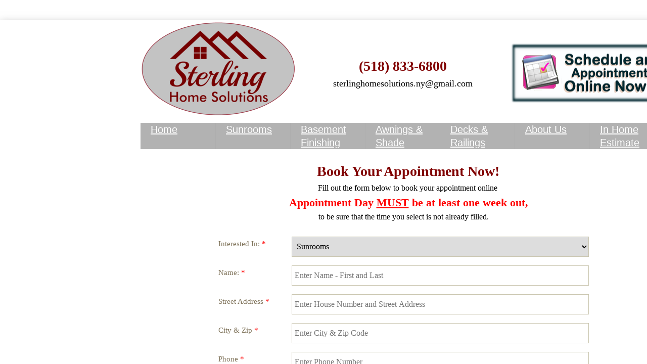

--- FILE ---
content_type: text/html; charset=utf-8
request_url: https://www.sterlinghomesolutions.us/book-an-appointment.html
body_size: 8745
content:
 <!DOCTYPE html><html lang="en" dir="ltr" data-tcc-ignore=""><head><title>Sterling Home Solutions - Book An Appointment</title><meta http-equiv="content-type" content="text/html; charset=UTF-8"><meta http-equiv="X-UA-Compatible" content="IE=edge,chrome=1"><link rel="stylesheet" type="text/css" href="site.css?v="><script> if (typeof ($sf) === "undefined") { $sf = { baseUrl: "https://p3pprd001.cloudstorage.secureserver.net/wsbv7-assets/WSB7_J_20240618_1102_WSB-20208_4886/v2", skin: "app", preload: 0, require: { jquery: "https://p3pprd001.cloudstorage.secureserver.net/wsbv7-assets/WSB7_J_20240618_1102_WSB-20208_4886/v2/libs/jquery/jq.js", paths: { "wsbcore": "common/wsb/core", "knockout": "libs/knockout/knockout" } } }; } </script><script id="duel" src="//img1.wsimg.com/starfield/duel/v2.5.8/duel.js?appid=O3BkA5J1#TzNCa0E1SjF2Mi41Ljdwcm9k"></script><script> define('jquery', ['jq!starfield/jquery.mod'], function(m) { return m; }); define('appconfig', [], { documentDownloadBaseUrl: 'http://nebula.wsimg.com' }); </script><link rel="shortcut icon" href="//nebula.phx3.secureserver.net/b712d23e3f45053b645596c854c14f49?AccessKeyId=969D03DD1A6E21B3D77A&disposition=0&alloworigin=1"><meta http-equiv="Content-Location" content="book-an-appointment.html"><meta name="generator" content="Starfield Technologies; Go Daddy Website Builder 7.0.5350"><meta name="description" content="The Betterliving Sunrooms and Awnings dealer for the Capital Region."><meta property="og:type" content="website"><meta property="og:title" content="Sterling Home Solutions - Book An Appointment"><meta property="og:site_name" content="Sterling Home Solutions"><meta property="og:url" content="http://www.sterlinghomesolutions.us/book-an-appointment.html"><meta property="og:description" content="The Betterliving Sunrooms and Awnings dealer for the Capital Region."><meta property="og:image" content="//nebula.wsimg.com/1c5f27515de7ebf449bff59d333fdc95?AccessKeyId=969D03DD1A6E21B3D77A&disposition=0&alloworigin=1"></head><body><style data-inline-fonts>/* vietnamese */
@font-face {
  font-family: 'Allura';
  font-style: normal;
  font-weight: 400;
  src: url(https://img1.wsimg.com/gfonts/s/allura/v23/9oRPNYsQpS4zjuA_hAgWDto.woff2) format('woff2');
  unicode-range: U+0102-0103, U+0110-0111, U+0128-0129, U+0168-0169, U+01A0-01A1, U+01AF-01B0, U+0300-0301, U+0303-0304, U+0308-0309, U+0323, U+0329, U+1EA0-1EF9, U+20AB;
}
/* latin-ext */
@font-face {
  font-family: 'Allura';
  font-style: normal;
  font-weight: 400;
  src: url(https://img1.wsimg.com/gfonts/s/allura/v23/9oRPNYsQpS4zjuA_hQgWDto.woff2) format('woff2');
  unicode-range: U+0100-02BA, U+02BD-02C5, U+02C7-02CC, U+02CE-02D7, U+02DD-02FF, U+0304, U+0308, U+0329, U+1D00-1DBF, U+1E00-1E9F, U+1EF2-1EFF, U+2020, U+20A0-20AB, U+20AD-20C0, U+2113, U+2C60-2C7F, U+A720-A7FF;
}
/* latin */
@font-face {
  font-family: 'Allura';
  font-style: normal;
  font-weight: 400;
  src: url(https://img1.wsimg.com/gfonts/s/allura/v23/9oRPNYsQpS4zjuA_iwgW.woff2) format('woff2');
  unicode-range: U+0000-00FF, U+0131, U+0152-0153, U+02BB-02BC, U+02C6, U+02DA, U+02DC, U+0304, U+0308, U+0329, U+2000-206F, U+20AC, U+2122, U+2191, U+2193, U+2212, U+2215, U+FEFF, U+FFFD;
}
/* cyrillic */
@font-face {
  font-family: 'Amatic SC';
  font-style: normal;
  font-weight: 400;
  src: url(https://img1.wsimg.com/gfonts/s/amaticsc/v28/TUZyzwprpvBS1izr_vOEDuSfQZQ.woff2) format('woff2');
  unicode-range: U+0301, U+0400-045F, U+0490-0491, U+04B0-04B1, U+2116;
}
/* hebrew */
@font-face {
  font-family: 'Amatic SC';
  font-style: normal;
  font-weight: 400;
  src: url(https://img1.wsimg.com/gfonts/s/amaticsc/v28/TUZyzwprpvBS1izr_vOECOSfQZQ.woff2) format('woff2');
  unicode-range: U+0307-0308, U+0590-05FF, U+200C-2010, U+20AA, U+25CC, U+FB1D-FB4F;
}
/* vietnamese */
@font-face {
  font-family: 'Amatic SC';
  font-style: normal;
  font-weight: 400;
  src: url(https://img1.wsimg.com/gfonts/s/amaticsc/v28/TUZyzwprpvBS1izr_vOEBeSfQZQ.woff2) format('woff2');
  unicode-range: U+0102-0103, U+0110-0111, U+0128-0129, U+0168-0169, U+01A0-01A1, U+01AF-01B0, U+0300-0301, U+0303-0304, U+0308-0309, U+0323, U+0329, U+1EA0-1EF9, U+20AB;
}
/* latin-ext */
@font-face {
  font-family: 'Amatic SC';
  font-style: normal;
  font-weight: 400;
  src: url(https://img1.wsimg.com/gfonts/s/amaticsc/v28/TUZyzwprpvBS1izr_vOEBOSfQZQ.woff2) format('woff2');
  unicode-range: U+0100-02BA, U+02BD-02C5, U+02C7-02CC, U+02CE-02D7, U+02DD-02FF, U+0304, U+0308, U+0329, U+1D00-1DBF, U+1E00-1E9F, U+1EF2-1EFF, U+2020, U+20A0-20AB, U+20AD-20C0, U+2113, U+2C60-2C7F, U+A720-A7FF;
}
/* latin */
@font-face {
  font-family: 'Amatic SC';
  font-style: normal;
  font-weight: 400;
  src: url(https://img1.wsimg.com/gfonts/s/amaticsc/v28/TUZyzwprpvBS1izr_vOECuSf.woff2) format('woff2');
  unicode-range: U+0000-00FF, U+0131, U+0152-0153, U+02BB-02BC, U+02C6, U+02DA, U+02DC, U+0304, U+0308, U+0329, U+2000-206F, U+20AC, U+2122, U+2191, U+2193, U+2212, U+2215, U+FEFF, U+FFFD;
}
/* vietnamese */
@font-face {
  font-family: 'Arizonia';
  font-style: normal;
  font-weight: 400;
  src: url(https://img1.wsimg.com/gfonts/s/arizonia/v23/neIIzCemt4A5qa7mv5WOFqwKUQ.woff2) format('woff2');
  unicode-range: U+0102-0103, U+0110-0111, U+0128-0129, U+0168-0169, U+01A0-01A1, U+01AF-01B0, U+0300-0301, U+0303-0304, U+0308-0309, U+0323, U+0329, U+1EA0-1EF9, U+20AB;
}
/* latin-ext */
@font-face {
  font-family: 'Arizonia';
  font-style: normal;
  font-weight: 400;
  src: url(https://img1.wsimg.com/gfonts/s/arizonia/v23/neIIzCemt4A5qa7mv5WPFqwKUQ.woff2) format('woff2');
  unicode-range: U+0100-02BA, U+02BD-02C5, U+02C7-02CC, U+02CE-02D7, U+02DD-02FF, U+0304, U+0308, U+0329, U+1D00-1DBF, U+1E00-1E9F, U+1EF2-1EFF, U+2020, U+20A0-20AB, U+20AD-20C0, U+2113, U+2C60-2C7F, U+A720-A7FF;
}
/* latin */
@font-face {
  font-family: 'Arizonia';
  font-style: normal;
  font-weight: 400;
  src: url(https://img1.wsimg.com/gfonts/s/arizonia/v23/neIIzCemt4A5qa7mv5WBFqw.woff2) format('woff2');
  unicode-range: U+0000-00FF, U+0131, U+0152-0153, U+02BB-02BC, U+02C6, U+02DA, U+02DC, U+0304, U+0308, U+0329, U+2000-206F, U+20AC, U+2122, U+2191, U+2193, U+2212, U+2215, U+FEFF, U+FFFD;
}
/* latin */
@font-face {
  font-family: 'Averia Sans Libre';
  font-style: normal;
  font-weight: 400;
  src: url(https://img1.wsimg.com/gfonts/s/averiasanslibre/v20/ga6XaxZG_G5OvCf_rt7FH3B6BHLMEdVOEoI.woff2) format('woff2');
  unicode-range: U+0000-00FF, U+0131, U+0152-0153, U+02BB-02BC, U+02C6, U+02DA, U+02DC, U+0304, U+0308, U+0329, U+2000-206F, U+20AC, U+2122, U+2191, U+2193, U+2212, U+2215, U+FEFF, U+FFFD;
}
/* latin */
@font-face {
  font-family: 'Cabin Sketch';
  font-style: normal;
  font-weight: 400;
  src: url(https://img1.wsimg.com/gfonts/s/cabinsketch/v23/QGYpz_kZZAGCONcK2A4bGOj8mNhN.woff2) format('woff2');
  unicode-range: U+0000-00FF, U+0131, U+0152-0153, U+02BB-02BC, U+02C6, U+02DA, U+02DC, U+0304, U+0308, U+0329, U+2000-206F, U+20AC, U+2122, U+2191, U+2193, U+2212, U+2215, U+FEFF, U+FFFD;
}
/* vietnamese */
@font-face {
  font-family: 'Francois One';
  font-style: normal;
  font-weight: 400;
  src: url(https://img1.wsimg.com/gfonts/s/francoisone/v22/_Xmr-H4zszafZw3A-KPSZut9zgiRi_Y.woff2) format('woff2');
  unicode-range: U+0102-0103, U+0110-0111, U+0128-0129, U+0168-0169, U+01A0-01A1, U+01AF-01B0, U+0300-0301, U+0303-0304, U+0308-0309, U+0323, U+0329, U+1EA0-1EF9, U+20AB;
}
/* latin-ext */
@font-face {
  font-family: 'Francois One';
  font-style: normal;
  font-weight: 400;
  src: url(https://img1.wsimg.com/gfonts/s/francoisone/v22/_Xmr-H4zszafZw3A-KPSZut9zwiRi_Y.woff2) format('woff2');
  unicode-range: U+0100-02BA, U+02BD-02C5, U+02C7-02CC, U+02CE-02D7, U+02DD-02FF, U+0304, U+0308, U+0329, U+1D00-1DBF, U+1E00-1E9F, U+1EF2-1EFF, U+2020, U+20A0-20AB, U+20AD-20C0, U+2113, U+2C60-2C7F, U+A720-A7FF;
}
/* latin */
@font-face {
  font-family: 'Francois One';
  font-style: normal;
  font-weight: 400;
  src: url(https://img1.wsimg.com/gfonts/s/francoisone/v22/_Xmr-H4zszafZw3A-KPSZut9wQiR.woff2) format('woff2');
  unicode-range: U+0000-00FF, U+0131, U+0152-0153, U+02BB-02BC, U+02C6, U+02DA, U+02DC, U+0304, U+0308, U+0329, U+2000-206F, U+20AC, U+2122, U+2191, U+2193, U+2212, U+2215, U+FEFF, U+FFFD;
}
/* latin-ext */
@font-face {
  font-family: 'Fredericka the Great';
  font-style: normal;
  font-weight: 400;
  src: url(https://img1.wsimg.com/gfonts/s/frederickathegreat/v23/9Bt33CxNwt7aOctW2xjbCstzwVKsIBVV--StxbcVcg.woff2) format('woff2');
  unicode-range: U+0100-02BA, U+02BD-02C5, U+02C7-02CC, U+02CE-02D7, U+02DD-02FF, U+0304, U+0308, U+0329, U+1D00-1DBF, U+1E00-1E9F, U+1EF2-1EFF, U+2020, U+20A0-20AB, U+20AD-20C0, U+2113, U+2C60-2C7F, U+A720-A7FF;
}
/* latin */
@font-face {
  font-family: 'Fredericka the Great';
  font-style: normal;
  font-weight: 400;
  src: url(https://img1.wsimg.com/gfonts/s/frederickathegreat/v23/9Bt33CxNwt7aOctW2xjbCstzwVKsIBVV--Sjxbc.woff2) format('woff2');
  unicode-range: U+0000-00FF, U+0131, U+0152-0153, U+02BB-02BC, U+02C6, U+02DA, U+02DC, U+0304, U+0308, U+0329, U+2000-206F, U+20AC, U+2122, U+2191, U+2193, U+2212, U+2215, U+FEFF, U+FFFD;
}
/* latin */
@font-face {
  font-family: 'Jacques Francois Shadow';
  font-style: normal;
  font-weight: 400;
  src: url(https://img1.wsimg.com/gfonts/s/jacquesfrancoisshadow/v27/KR1FBtOz8PKTMk-kqdkLVrvR0ECFrB6Pin-2_p8Suno.woff2) format('woff2');
  unicode-range: U+0000-00FF, U+0131, U+0152-0153, U+02BB-02BC, U+02C6, U+02DA, U+02DC, U+0304, U+0308, U+0329, U+2000-206F, U+20AC, U+2122, U+2191, U+2193, U+2212, U+2215, U+FEFF, U+FFFD;
}
/* latin */
@font-face {
  font-family: 'Josefin Slab';
  font-style: normal;
  font-weight: 400;
  src: url(https://img1.wsimg.com/gfonts/s/josefinslab/v29/lW-swjwOK3Ps5GSJlNNkMalNpiZe_ldbOR4W71msR349Kg.woff2) format('woff2');
  unicode-range: U+0000-00FF, U+0131, U+0152-0153, U+02BB-02BC, U+02C6, U+02DA, U+02DC, U+0304, U+0308, U+0329, U+2000-206F, U+20AC, U+2122, U+2191, U+2193, U+2212, U+2215, U+FEFF, U+FFFD;
}
/* latin-ext */
@font-face {
  font-family: 'Kaushan Script';
  font-style: normal;
  font-weight: 400;
  src: url(https://img1.wsimg.com/gfonts/s/kaushanscript/v19/vm8vdRfvXFLG3OLnsO15WYS5DG72wNJHMw.woff2) format('woff2');
  unicode-range: U+0100-02BA, U+02BD-02C5, U+02C7-02CC, U+02CE-02D7, U+02DD-02FF, U+0304, U+0308, U+0329, U+1D00-1DBF, U+1E00-1E9F, U+1EF2-1EFF, U+2020, U+20A0-20AB, U+20AD-20C0, U+2113, U+2C60-2C7F, U+A720-A7FF;
}
/* latin */
@font-face {
  font-family: 'Kaushan Script';
  font-style: normal;
  font-weight: 400;
  src: url(https://img1.wsimg.com/gfonts/s/kaushanscript/v19/vm8vdRfvXFLG3OLnsO15WYS5DG74wNI.woff2) format('woff2');
  unicode-range: U+0000-00FF, U+0131, U+0152-0153, U+02BB-02BC, U+02C6, U+02DA, U+02DC, U+0304, U+0308, U+0329, U+2000-206F, U+20AC, U+2122, U+2191, U+2193, U+2212, U+2215, U+FEFF, U+FFFD;
}
/* latin-ext */
@font-face {
  font-family: 'Love Ya Like A Sister';
  font-style: normal;
  font-weight: 400;
  src: url(https://img1.wsimg.com/gfonts/s/loveyalikeasister/v23/R70EjzUBlOqPeouhFDfR80-0FhOqJubN-BeL-3xdgGE.woff2) format('woff2');
  unicode-range: U+0100-02BA, U+02BD-02C5, U+02C7-02CC, U+02CE-02D7, U+02DD-02FF, U+0304, U+0308, U+0329, U+1D00-1DBF, U+1E00-1E9F, U+1EF2-1EFF, U+2020, U+20A0-20AB, U+20AD-20C0, U+2113, U+2C60-2C7F, U+A720-A7FF;
}
/* latin */
@font-face {
  font-family: 'Love Ya Like A Sister';
  font-style: normal;
  font-weight: 400;
  src: url(https://img1.wsimg.com/gfonts/s/loveyalikeasister/v23/R70EjzUBlOqPeouhFDfR80-0FhOqJubN-BeL9Xxd.woff2) format('woff2');
  unicode-range: U+0000-00FF, U+0131, U+0152-0153, U+02BB-02BC, U+02C6, U+02DA, U+02DC, U+0304, U+0308, U+0329, U+2000-206F, U+20AC, U+2122, U+2191, U+2193, U+2212, U+2215, U+FEFF, U+FFFD;
}
/* cyrillic-ext */
@font-face {
  font-family: 'Merriweather';
  font-style: normal;
  font-weight: 400;
  font-stretch: 100%;
  src: url(https://img1.wsimg.com/gfonts/s/merriweather/v33/u-4D0qyriQwlOrhSvowK_l5UcA6zuSYEqOzpPe3HOZJ5eX1WtLaQwmYiScCmDxhtNOKl8yDr3icaGV31GvU.woff2) format('woff2');
  unicode-range: U+0460-052F, U+1C80-1C8A, U+20B4, U+2DE0-2DFF, U+A640-A69F, U+FE2E-FE2F;
}
/* cyrillic */
@font-face {
  font-family: 'Merriweather';
  font-style: normal;
  font-weight: 400;
  font-stretch: 100%;
  src: url(https://img1.wsimg.com/gfonts/s/merriweather/v33/u-4D0qyriQwlOrhSvowK_l5UcA6zuSYEqOzpPe3HOZJ5eX1WtLaQwmYiScCmDxhtNOKl8yDr3icaEF31GvU.woff2) format('woff2');
  unicode-range: U+0301, U+0400-045F, U+0490-0491, U+04B0-04B1, U+2116;
}
/* vietnamese */
@font-face {
  font-family: 'Merriweather';
  font-style: normal;
  font-weight: 400;
  font-stretch: 100%;
  src: url(https://img1.wsimg.com/gfonts/s/merriweather/v33/u-4D0qyriQwlOrhSvowK_l5UcA6zuSYEqOzpPe3HOZJ5eX1WtLaQwmYiScCmDxhtNOKl8yDr3icaG131GvU.woff2) format('woff2');
  unicode-range: U+0102-0103, U+0110-0111, U+0128-0129, U+0168-0169, U+01A0-01A1, U+01AF-01B0, U+0300-0301, U+0303-0304, U+0308-0309, U+0323, U+0329, U+1EA0-1EF9, U+20AB;
}
/* latin-ext */
@font-face {
  font-family: 'Merriweather';
  font-style: normal;
  font-weight: 400;
  font-stretch: 100%;
  src: url(https://img1.wsimg.com/gfonts/s/merriweather/v33/u-4D0qyriQwlOrhSvowK_l5UcA6zuSYEqOzpPe3HOZJ5eX1WtLaQwmYiScCmDxhtNOKl8yDr3icaGl31GvU.woff2) format('woff2');
  unicode-range: U+0100-02BA, U+02BD-02C5, U+02C7-02CC, U+02CE-02D7, U+02DD-02FF, U+0304, U+0308, U+0329, U+1D00-1DBF, U+1E00-1E9F, U+1EF2-1EFF, U+2020, U+20A0-20AB, U+20AD-20C0, U+2113, U+2C60-2C7F, U+A720-A7FF;
}
/* latin */
@font-face {
  font-family: 'Merriweather';
  font-style: normal;
  font-weight: 400;
  font-stretch: 100%;
  src: url(https://img1.wsimg.com/gfonts/s/merriweather/v33/u-4D0qyriQwlOrhSvowK_l5UcA6zuSYEqOzpPe3HOZJ5eX1WtLaQwmYiScCmDxhtNOKl8yDr3icaFF31.woff2) format('woff2');
  unicode-range: U+0000-00FF, U+0131, U+0152-0153, U+02BB-02BC, U+02C6, U+02DA, U+02DC, U+0304, U+0308, U+0329, U+2000-206F, U+20AC, U+2122, U+2191, U+2193, U+2212, U+2215, U+FEFF, U+FFFD;
}
/* latin-ext */
@font-face {
  font-family: 'Offside';
  font-style: normal;
  font-weight: 400;
  src: url(https://img1.wsimg.com/gfonts/s/offside/v26/HI_KiYMWKa9QrAykc5joR6-d.woff2) format('woff2');
  unicode-range: U+0100-02BA, U+02BD-02C5, U+02C7-02CC, U+02CE-02D7, U+02DD-02FF, U+0304, U+0308, U+0329, U+1D00-1DBF, U+1E00-1E9F, U+1EF2-1EFF, U+2020, U+20A0-20AB, U+20AD-20C0, U+2113, U+2C60-2C7F, U+A720-A7FF;
}
/* latin */
@font-face {
  font-family: 'Offside';
  font-style: normal;
  font-weight: 400;
  src: url(https://img1.wsimg.com/gfonts/s/offside/v26/HI_KiYMWKa9QrAykc5boRw.woff2) format('woff2');
  unicode-range: U+0000-00FF, U+0131, U+0152-0153, U+02BB-02BC, U+02C6, U+02DA, U+02DC, U+0304, U+0308, U+0329, U+2000-206F, U+20AC, U+2122, U+2191, U+2193, U+2212, U+2215, U+FEFF, U+FFFD;
}
/* cyrillic-ext */
@font-face {
  font-family: 'Open Sans';
  font-style: normal;
  font-weight: 400;
  font-stretch: 100%;
  src: url(https://img1.wsimg.com/gfonts/s/opensans/v44/memSYaGs126MiZpBA-UvWbX2vVnXBbObj2OVZyOOSr4dVJWUgsjZ0B4taVIGxA.woff2) format('woff2');
  unicode-range: U+0460-052F, U+1C80-1C8A, U+20B4, U+2DE0-2DFF, U+A640-A69F, U+FE2E-FE2F;
}
/* cyrillic */
@font-face {
  font-family: 'Open Sans';
  font-style: normal;
  font-weight: 400;
  font-stretch: 100%;
  src: url(https://img1.wsimg.com/gfonts/s/opensans/v44/memSYaGs126MiZpBA-UvWbX2vVnXBbObj2OVZyOOSr4dVJWUgsjZ0B4kaVIGxA.woff2) format('woff2');
  unicode-range: U+0301, U+0400-045F, U+0490-0491, U+04B0-04B1, U+2116;
}
/* greek-ext */
@font-face {
  font-family: 'Open Sans';
  font-style: normal;
  font-weight: 400;
  font-stretch: 100%;
  src: url(https://img1.wsimg.com/gfonts/s/opensans/v44/memSYaGs126MiZpBA-UvWbX2vVnXBbObj2OVZyOOSr4dVJWUgsjZ0B4saVIGxA.woff2) format('woff2');
  unicode-range: U+1F00-1FFF;
}
/* greek */
@font-face {
  font-family: 'Open Sans';
  font-style: normal;
  font-weight: 400;
  font-stretch: 100%;
  src: url(https://img1.wsimg.com/gfonts/s/opensans/v44/memSYaGs126MiZpBA-UvWbX2vVnXBbObj2OVZyOOSr4dVJWUgsjZ0B4jaVIGxA.woff2) format('woff2');
  unicode-range: U+0370-0377, U+037A-037F, U+0384-038A, U+038C, U+038E-03A1, U+03A3-03FF;
}
/* hebrew */
@font-face {
  font-family: 'Open Sans';
  font-style: normal;
  font-weight: 400;
  font-stretch: 100%;
  src: url(https://img1.wsimg.com/gfonts/s/opensans/v44/memSYaGs126MiZpBA-UvWbX2vVnXBbObj2OVZyOOSr4dVJWUgsjZ0B4iaVIGxA.woff2) format('woff2');
  unicode-range: U+0307-0308, U+0590-05FF, U+200C-2010, U+20AA, U+25CC, U+FB1D-FB4F;
}
/* math */
@font-face {
  font-family: 'Open Sans';
  font-style: normal;
  font-weight: 400;
  font-stretch: 100%;
  src: url(https://img1.wsimg.com/gfonts/s/opensans/v44/memSYaGs126MiZpBA-UvWbX2vVnXBbObj2OVZyOOSr4dVJWUgsjZ0B5caVIGxA.woff2) format('woff2');
  unicode-range: U+0302-0303, U+0305, U+0307-0308, U+0310, U+0312, U+0315, U+031A, U+0326-0327, U+032C, U+032F-0330, U+0332-0333, U+0338, U+033A, U+0346, U+034D, U+0391-03A1, U+03A3-03A9, U+03B1-03C9, U+03D1, U+03D5-03D6, U+03F0-03F1, U+03F4-03F5, U+2016-2017, U+2034-2038, U+203C, U+2040, U+2043, U+2047, U+2050, U+2057, U+205F, U+2070-2071, U+2074-208E, U+2090-209C, U+20D0-20DC, U+20E1, U+20E5-20EF, U+2100-2112, U+2114-2115, U+2117-2121, U+2123-214F, U+2190, U+2192, U+2194-21AE, U+21B0-21E5, U+21F1-21F2, U+21F4-2211, U+2213-2214, U+2216-22FF, U+2308-230B, U+2310, U+2319, U+231C-2321, U+2336-237A, U+237C, U+2395, U+239B-23B7, U+23D0, U+23DC-23E1, U+2474-2475, U+25AF, U+25B3, U+25B7, U+25BD, U+25C1, U+25CA, U+25CC, U+25FB, U+266D-266F, U+27C0-27FF, U+2900-2AFF, U+2B0E-2B11, U+2B30-2B4C, U+2BFE, U+3030, U+FF5B, U+FF5D, U+1D400-1D7FF, U+1EE00-1EEFF;
}
/* symbols */
@font-face {
  font-family: 'Open Sans';
  font-style: normal;
  font-weight: 400;
  font-stretch: 100%;
  src: url(https://img1.wsimg.com/gfonts/s/opensans/v44/memSYaGs126MiZpBA-UvWbX2vVnXBbObj2OVZyOOSr4dVJWUgsjZ0B5OaVIGxA.woff2) format('woff2');
  unicode-range: U+0001-000C, U+000E-001F, U+007F-009F, U+20DD-20E0, U+20E2-20E4, U+2150-218F, U+2190, U+2192, U+2194-2199, U+21AF, U+21E6-21F0, U+21F3, U+2218-2219, U+2299, U+22C4-22C6, U+2300-243F, U+2440-244A, U+2460-24FF, U+25A0-27BF, U+2800-28FF, U+2921-2922, U+2981, U+29BF, U+29EB, U+2B00-2BFF, U+4DC0-4DFF, U+FFF9-FFFB, U+10140-1018E, U+10190-1019C, U+101A0, U+101D0-101FD, U+102E0-102FB, U+10E60-10E7E, U+1D2C0-1D2D3, U+1D2E0-1D37F, U+1F000-1F0FF, U+1F100-1F1AD, U+1F1E6-1F1FF, U+1F30D-1F30F, U+1F315, U+1F31C, U+1F31E, U+1F320-1F32C, U+1F336, U+1F378, U+1F37D, U+1F382, U+1F393-1F39F, U+1F3A7-1F3A8, U+1F3AC-1F3AF, U+1F3C2, U+1F3C4-1F3C6, U+1F3CA-1F3CE, U+1F3D4-1F3E0, U+1F3ED, U+1F3F1-1F3F3, U+1F3F5-1F3F7, U+1F408, U+1F415, U+1F41F, U+1F426, U+1F43F, U+1F441-1F442, U+1F444, U+1F446-1F449, U+1F44C-1F44E, U+1F453, U+1F46A, U+1F47D, U+1F4A3, U+1F4B0, U+1F4B3, U+1F4B9, U+1F4BB, U+1F4BF, U+1F4C8-1F4CB, U+1F4D6, U+1F4DA, U+1F4DF, U+1F4E3-1F4E6, U+1F4EA-1F4ED, U+1F4F7, U+1F4F9-1F4FB, U+1F4FD-1F4FE, U+1F503, U+1F507-1F50B, U+1F50D, U+1F512-1F513, U+1F53E-1F54A, U+1F54F-1F5FA, U+1F610, U+1F650-1F67F, U+1F687, U+1F68D, U+1F691, U+1F694, U+1F698, U+1F6AD, U+1F6B2, U+1F6B9-1F6BA, U+1F6BC, U+1F6C6-1F6CF, U+1F6D3-1F6D7, U+1F6E0-1F6EA, U+1F6F0-1F6F3, U+1F6F7-1F6FC, U+1F700-1F7FF, U+1F800-1F80B, U+1F810-1F847, U+1F850-1F859, U+1F860-1F887, U+1F890-1F8AD, U+1F8B0-1F8BB, U+1F8C0-1F8C1, U+1F900-1F90B, U+1F93B, U+1F946, U+1F984, U+1F996, U+1F9E9, U+1FA00-1FA6F, U+1FA70-1FA7C, U+1FA80-1FA89, U+1FA8F-1FAC6, U+1FACE-1FADC, U+1FADF-1FAE9, U+1FAF0-1FAF8, U+1FB00-1FBFF;
}
/* vietnamese */
@font-face {
  font-family: 'Open Sans';
  font-style: normal;
  font-weight: 400;
  font-stretch: 100%;
  src: url(https://img1.wsimg.com/gfonts/s/opensans/v44/memSYaGs126MiZpBA-UvWbX2vVnXBbObj2OVZyOOSr4dVJWUgsjZ0B4vaVIGxA.woff2) format('woff2');
  unicode-range: U+0102-0103, U+0110-0111, U+0128-0129, U+0168-0169, U+01A0-01A1, U+01AF-01B0, U+0300-0301, U+0303-0304, U+0308-0309, U+0323, U+0329, U+1EA0-1EF9, U+20AB;
}
/* latin-ext */
@font-face {
  font-family: 'Open Sans';
  font-style: normal;
  font-weight: 400;
  font-stretch: 100%;
  src: url(https://img1.wsimg.com/gfonts/s/opensans/v44/memSYaGs126MiZpBA-UvWbX2vVnXBbObj2OVZyOOSr4dVJWUgsjZ0B4uaVIGxA.woff2) format('woff2');
  unicode-range: U+0100-02BA, U+02BD-02C5, U+02C7-02CC, U+02CE-02D7, U+02DD-02FF, U+0304, U+0308, U+0329, U+1D00-1DBF, U+1E00-1E9F, U+1EF2-1EFF, U+2020, U+20A0-20AB, U+20AD-20C0, U+2113, U+2C60-2C7F, U+A720-A7FF;
}
/* latin */
@font-face {
  font-family: 'Open Sans';
  font-style: normal;
  font-weight: 400;
  font-stretch: 100%;
  src: url(https://img1.wsimg.com/gfonts/s/opensans/v44/memSYaGs126MiZpBA-UvWbX2vVnXBbObj2OVZyOOSr4dVJWUgsjZ0B4gaVI.woff2) format('woff2');
  unicode-range: U+0000-00FF, U+0131, U+0152-0153, U+02BB-02BC, U+02C6, U+02DA, U+02DC, U+0304, U+0308, U+0329, U+2000-206F, U+20AC, U+2122, U+2191, U+2193, U+2212, U+2215, U+FEFF, U+FFFD;
}
/* cyrillic-ext */
@font-face {
  font-family: 'Oswald';
  font-style: normal;
  font-weight: 400;
  src: url(https://img1.wsimg.com/gfonts/s/oswald/v57/TK3_WkUHHAIjg75cFRf3bXL8LICs1_FvsUtiZTaR.woff2) format('woff2');
  unicode-range: U+0460-052F, U+1C80-1C8A, U+20B4, U+2DE0-2DFF, U+A640-A69F, U+FE2E-FE2F;
}
/* cyrillic */
@font-face {
  font-family: 'Oswald';
  font-style: normal;
  font-weight: 400;
  src: url(https://img1.wsimg.com/gfonts/s/oswald/v57/TK3_WkUHHAIjg75cFRf3bXL8LICs1_FvsUJiZTaR.woff2) format('woff2');
  unicode-range: U+0301, U+0400-045F, U+0490-0491, U+04B0-04B1, U+2116;
}
/* vietnamese */
@font-face {
  font-family: 'Oswald';
  font-style: normal;
  font-weight: 400;
  src: url(https://img1.wsimg.com/gfonts/s/oswald/v57/TK3_WkUHHAIjg75cFRf3bXL8LICs1_FvsUliZTaR.woff2) format('woff2');
  unicode-range: U+0102-0103, U+0110-0111, U+0128-0129, U+0168-0169, U+01A0-01A1, U+01AF-01B0, U+0300-0301, U+0303-0304, U+0308-0309, U+0323, U+0329, U+1EA0-1EF9, U+20AB;
}
/* latin-ext */
@font-face {
  font-family: 'Oswald';
  font-style: normal;
  font-weight: 400;
  src: url(https://img1.wsimg.com/gfonts/s/oswald/v57/TK3_WkUHHAIjg75cFRf3bXL8LICs1_FvsUhiZTaR.woff2) format('woff2');
  unicode-range: U+0100-02BA, U+02BD-02C5, U+02C7-02CC, U+02CE-02D7, U+02DD-02FF, U+0304, U+0308, U+0329, U+1D00-1DBF, U+1E00-1E9F, U+1EF2-1EFF, U+2020, U+20A0-20AB, U+20AD-20C0, U+2113, U+2C60-2C7F, U+A720-A7FF;
}
/* latin */
@font-face {
  font-family: 'Oswald';
  font-style: normal;
  font-weight: 400;
  src: url(https://img1.wsimg.com/gfonts/s/oswald/v57/TK3_WkUHHAIjg75cFRf3bXL8LICs1_FvsUZiZQ.woff2) format('woff2');
  unicode-range: U+0000-00FF, U+0131, U+0152-0153, U+02BB-02BC, U+02C6, U+02DA, U+02DC, U+0304, U+0308, U+0329, U+2000-206F, U+20AC, U+2122, U+2191, U+2193, U+2212, U+2215, U+FEFF, U+FFFD;
}
/* latin-ext */
@font-face {
  font-family: 'Over the Rainbow';
  font-style: normal;
  font-weight: 400;
  src: url(https://img1.wsimg.com/gfonts/s/overtherainbow/v23/11haGoXG1k_HKhMLUWz7Mc7vvW5ulvqs9eA2.woff2) format('woff2');
  unicode-range: U+0100-02BA, U+02BD-02C5, U+02C7-02CC, U+02CE-02D7, U+02DD-02FF, U+0304, U+0308, U+0329, U+1D00-1DBF, U+1E00-1E9F, U+1EF2-1EFF, U+2020, U+20A0-20AB, U+20AD-20C0, U+2113, U+2C60-2C7F, U+A720-A7FF;
}
/* latin */
@font-face {
  font-family: 'Over the Rainbow';
  font-style: normal;
  font-weight: 400;
  src: url(https://img1.wsimg.com/gfonts/s/overtherainbow/v23/11haGoXG1k_HKhMLUWz7Mc7vvW5ulvSs9Q.woff2) format('woff2');
  unicode-range: U+0000-00FF, U+0131, U+0152-0153, U+02BB-02BC, U+02C6, U+02DA, U+02DC, U+0304, U+0308, U+0329, U+2000-206F, U+20AC, U+2122, U+2191, U+2193, U+2212, U+2215, U+FEFF, U+FFFD;
}
/* cyrillic-ext */
@font-face {
  font-family: 'Pacifico';
  font-style: normal;
  font-weight: 400;
  src: url(https://img1.wsimg.com/gfonts/s/pacifico/v23/FwZY7-Qmy14u9lezJ-6K6MmTpA.woff2) format('woff2');
  unicode-range: U+0460-052F, U+1C80-1C8A, U+20B4, U+2DE0-2DFF, U+A640-A69F, U+FE2E-FE2F;
}
/* cyrillic */
@font-face {
  font-family: 'Pacifico';
  font-style: normal;
  font-weight: 400;
  src: url(https://img1.wsimg.com/gfonts/s/pacifico/v23/FwZY7-Qmy14u9lezJ-6D6MmTpA.woff2) format('woff2');
  unicode-range: U+0301, U+0400-045F, U+0490-0491, U+04B0-04B1, U+2116;
}
/* vietnamese */
@font-face {
  font-family: 'Pacifico';
  font-style: normal;
  font-weight: 400;
  src: url(https://img1.wsimg.com/gfonts/s/pacifico/v23/FwZY7-Qmy14u9lezJ-6I6MmTpA.woff2) format('woff2');
  unicode-range: U+0102-0103, U+0110-0111, U+0128-0129, U+0168-0169, U+01A0-01A1, U+01AF-01B0, U+0300-0301, U+0303-0304, U+0308-0309, U+0323, U+0329, U+1EA0-1EF9, U+20AB;
}
/* latin-ext */
@font-face {
  font-family: 'Pacifico';
  font-style: normal;
  font-weight: 400;
  src: url(https://img1.wsimg.com/gfonts/s/pacifico/v23/FwZY7-Qmy14u9lezJ-6J6MmTpA.woff2) format('woff2');
  unicode-range: U+0100-02BA, U+02BD-02C5, U+02C7-02CC, U+02CE-02D7, U+02DD-02FF, U+0304, U+0308, U+0329, U+1D00-1DBF, U+1E00-1E9F, U+1EF2-1EFF, U+2020, U+20A0-20AB, U+20AD-20C0, U+2113, U+2C60-2C7F, U+A720-A7FF;
}
/* latin */
@font-face {
  font-family: 'Pacifico';
  font-style: normal;
  font-weight: 400;
  src: url(https://img1.wsimg.com/gfonts/s/pacifico/v23/FwZY7-Qmy14u9lezJ-6H6Mk.woff2) format('woff2');
  unicode-range: U+0000-00FF, U+0131, U+0152-0153, U+02BB-02BC, U+02C6, U+02DA, U+02DC, U+0304, U+0308, U+0329, U+2000-206F, U+20AC, U+2122, U+2191, U+2193, U+2212, U+2215, U+FEFF, U+FFFD;
}
/* latin-ext */
@font-face {
  font-family: 'Romanesco';
  font-style: normal;
  font-weight: 400;
  src: url(https://img1.wsimg.com/gfonts/s/romanesco/v22/w8gYH2ozQOY7_r_J7mSX1XYKmOo.woff2) format('woff2');
  unicode-range: U+0100-02BA, U+02BD-02C5, U+02C7-02CC, U+02CE-02D7, U+02DD-02FF, U+0304, U+0308, U+0329, U+1D00-1DBF, U+1E00-1E9F, U+1EF2-1EFF, U+2020, U+20A0-20AB, U+20AD-20C0, U+2113, U+2C60-2C7F, U+A720-A7FF;
}
/* latin */
@font-face {
  font-family: 'Romanesco';
  font-style: normal;
  font-weight: 400;
  src: url(https://img1.wsimg.com/gfonts/s/romanesco/v22/w8gYH2ozQOY7_r_J7mSX23YK.woff2) format('woff2');
  unicode-range: U+0000-00FF, U+0131, U+0152-0153, U+02BB-02BC, U+02C6, U+02DA, U+02DC, U+0304, U+0308, U+0329, U+2000-206F, U+20AC, U+2122, U+2191, U+2193, U+2212, U+2215, U+FEFF, U+FFFD;
}
/* latin-ext */
@font-face {
  font-family: 'Sacramento';
  font-style: normal;
  font-weight: 400;
  src: url(https://img1.wsimg.com/gfonts/s/sacramento/v17/buEzpo6gcdjy0EiZMBUG4CMf_exL.woff2) format('woff2');
  unicode-range: U+0100-02BA, U+02BD-02C5, U+02C7-02CC, U+02CE-02D7, U+02DD-02FF, U+0304, U+0308, U+0329, U+1D00-1DBF, U+1E00-1E9F, U+1EF2-1EFF, U+2020, U+20A0-20AB, U+20AD-20C0, U+2113, U+2C60-2C7F, U+A720-A7FF;
}
/* latin */
@font-face {
  font-family: 'Sacramento';
  font-style: normal;
  font-weight: 400;
  src: url(https://img1.wsimg.com/gfonts/s/sacramento/v17/buEzpo6gcdjy0EiZMBUG4C0f_Q.woff2) format('woff2');
  unicode-range: U+0000-00FF, U+0131, U+0152-0153, U+02BB-02BC, U+02C6, U+02DA, U+02DC, U+0304, U+0308, U+0329, U+2000-206F, U+20AC, U+2122, U+2191, U+2193, U+2212, U+2215, U+FEFF, U+FFFD;
}
/* latin-ext */
@font-face {
  font-family: 'Seaweed Script';
  font-style: normal;
  font-weight: 400;
  src: url(https://img1.wsimg.com/gfonts/s/seaweedscript/v17/bx6cNx6Tne2pxOATYE8C_Rsoe3WA8qY2VQ.woff2) format('woff2');
  unicode-range: U+0100-02BA, U+02BD-02C5, U+02C7-02CC, U+02CE-02D7, U+02DD-02FF, U+0304, U+0308, U+0329, U+1D00-1DBF, U+1E00-1E9F, U+1EF2-1EFF, U+2020, U+20A0-20AB, U+20AD-20C0, U+2113, U+2C60-2C7F, U+A720-A7FF;
}
/* latin */
@font-face {
  font-family: 'Seaweed Script';
  font-style: normal;
  font-weight: 400;
  src: url(https://img1.wsimg.com/gfonts/s/seaweedscript/v17/bx6cNx6Tne2pxOATYE8C_Rsoe3WO8qY.woff2) format('woff2');
  unicode-range: U+0000-00FF, U+0131, U+0152-0153, U+02BB-02BC, U+02C6, U+02DA, U+02DC, U+0304, U+0308, U+0329, U+2000-206F, U+20AC, U+2122, U+2191, U+2193, U+2212, U+2215, U+FEFF, U+FFFD;
}
/* latin-ext */
@font-face {
  font-family: 'Special Elite';
  font-style: normal;
  font-weight: 400;
  src: url(https://img1.wsimg.com/gfonts/s/specialelite/v20/XLYgIZbkc4JPUL5CVArUVL0ntn4OSEFt.woff2) format('woff2');
  unicode-range: U+0100-02BA, U+02BD-02C5, U+02C7-02CC, U+02CE-02D7, U+02DD-02FF, U+0304, U+0308, U+0329, U+1D00-1DBF, U+1E00-1E9F, U+1EF2-1EFF, U+2020, U+20A0-20AB, U+20AD-20C0, U+2113, U+2C60-2C7F, U+A720-A7FF;
}
/* latin */
@font-face {
  font-family: 'Special Elite';
  font-style: normal;
  font-weight: 400;
  src: url(https://img1.wsimg.com/gfonts/s/specialelite/v20/XLYgIZbkc4JPUL5CVArUVL0ntnAOSA.woff2) format('woff2');
  unicode-range: U+0000-00FF, U+0131, U+0152-0153, U+02BB-02BC, U+02C6, U+02DA, U+02DC, U+0304, U+0308, U+0329, U+2000-206F, U+20AC, U+2122, U+2191, U+2193, U+2212, U+2215, U+FEFF, U+FFFD;
}

/* latin-ext */
@font-face {
  font-family: 'Cinzel';
  font-style: normal;
  font-weight: 400;
  src: url(https://img1.wsimg.com/gfonts/s/cinzel/v26/8vIU7ww63mVu7gtR-kwKxNvkNOjw-tbnfYPlDX5Z.woff2) format('woff2');
  unicode-range: U+0100-02BA, U+02BD-02C5, U+02C7-02CC, U+02CE-02D7, U+02DD-02FF, U+0304, U+0308, U+0329, U+1D00-1DBF, U+1E00-1E9F, U+1EF2-1EFF, U+2020, U+20A0-20AB, U+20AD-20C0, U+2113, U+2C60-2C7F, U+A720-A7FF;
}
/* latin */
@font-face {
  font-family: 'Cinzel';
  font-style: normal;
  font-weight: 400;
  src: url(https://img1.wsimg.com/gfonts/s/cinzel/v26/8vIU7ww63mVu7gtR-kwKxNvkNOjw-tbnfY3lDQ.woff2) format('woff2');
  unicode-range: U+0000-00FF, U+0131, U+0152-0153, U+02BB-02BC, U+02C6, U+02DA, U+02DC, U+0304, U+0308, U+0329, U+2000-206F, U+20AC, U+2122, U+2191, U+2193, U+2212, U+2215, U+FEFF, U+FFFD;
}
</style><style type="text/css"> #wsb-element-bb0bd068-e0af-4b55-bed1-20f11a1b6295{top:3px;left:279px;position:absolute;z-index:182}#wsb-element-bb0bd068-e0af-4b55-bed1-20f11a1b6295 .wsb-image-inner{padding:0px}#wsb-element-bb0bd068-e0af-4b55-bed1-20f11a1b6295 .wsb-image-inner div{width:306px;height:189.36px;position:relative;overflow:hidden}#wsb-element-bb0bd068-e0af-4b55-bed1-20f11a1b6295 img{position:absolute}#wsb-element-99495a41-3aec-449a-863e-7288eaf1ee53{top:203px;left:278px;position:absolute;z-index:230}#wsb-element-99495a41-3aec-449a-863e-7288eaf1ee53{width:1037px;height:35px}#wsb-element-3319548c-5979-4ed6-b820-65ac965478e2{top:46px;left:1011px;position:absolute;z-index:185}#wsb-element-3319548c-5979-4ed6-b820-65ac965478e2 .wsb-image-inner{}#wsb-element-3319548c-5979-4ed6-b820-65ac965478e2 .wsb-image-inner div{width:298px;height:117px;position:relative;overflow:hidden}#wsb-element-3319548c-5979-4ed6-b820-65ac965478e2 img{position:absolute}#wsb-element-00000000-0000-0000-0000-000584444903{top:70px;left:625px;position:absolute;z-index:113}#wsb-element-00000000-0000-0000-0000-000584444903 .txt{width:343px;height:69px}#wsb-element-bf78a038-0b4c-48c0-a8b1-71ba30954189{top:428px;left:427px;position:absolute;z-index:334}#wsb-element-bf78a038-0b4c-48c0-a8b1-71ba30954189>div.form-row{width:740px;height:52px}#wsb-element-abcfc925-0d1e-44d0-b458-cc0f4f740aa0{top:542px;left:427px;position:absolute;z-index:334}#wsb-element-abcfc925-0d1e-44d0-b458-cc0f4f740aa0>div.form-row{width:740px;height:52px}#wsb-element-46138624-c5d6-4b25-82ed-47e14e1d5c54{top:773px;left:427px;position:absolute;z-index:334}#wsb-element-46138624-c5d6-4b25-82ed-47e14e1d5c54>div.form-row{width:740px;height:56px}#wsb-element-2b4c085c-4845-4514-a633-1dbd2ac7a0db{top:713px;left:427px;position:absolute;z-index:334}#wsb-element-2b4c085c-4845-4514-a633-1dbd2ac7a0db>div.form-row{width:740px;height:55px}#wsb-element-00000000-0000-0000-0000-000584463151{top:278px;left:474px;position:absolute;z-index:120}#wsb-element-00000000-0000-0000-0000-000584463151 .txt{width:645px;height:123px}#wsb-element-00000000-0000-0000-0000-000584459643{top:599px;left:427px;position:absolute;z-index:334}#wsb-element-00000000-0000-0000-0000-000584459643>div.form-row{width:740px;height:52px}#wsb-element-00000000-0000-0000-0000-000584459068{top:485px;left:427px;position:absolute;z-index:334}#wsb-element-00000000-0000-0000-0000-000584459068>div.form-row{width:740px;height:52px}#wsb-element-00000000-0000-0000-0000-000584459066{top:656px;left:427px;position:absolute;z-index:334}#wsb-element-00000000-0000-0000-0000-000584459066>div.form-row{width:740px;height:52px}#wsb-element-00000000-0000-0000-0000-000584459064{top:834px;left:427px;position:absolute;z-index:334}#wsb-element-00000000-0000-0000-0000-000584459064>div.form-row{width:740px;height:162px}#wsb-element-00000000-0000-0000-0000-000584459063{top:1001px;left:427px;position:absolute;z-index:334}#wsb-element-00000000-0000-0000-0000-000584459063>div.form-row{width:740px;height:80px} </style><div class="wsb-canvas body" style="background-color: #ffffff; background-position-x: center; background-position-y: center; background-position: center center; background-repeat: repeat; position: fixed; top: 0; bottom: 0; left: 0; right: 0; width: 100%; height: 100%; overflow: hidden;"><div class="wsb-canvas-page-container" style="position: absolute; top: 0; bottom: 0; left: 0; right: 0; width: 100%; height: 100%; overflow: auto;"><div id="wsb-canvas-template-page" class="wsb-canvas-page page" style="height: 1399px; margin: auto; width: 1600px; background-color: #ffffff; position: relative; margin-top: 40px"><div id="wsb-canvas-template-container" style="position: absolute;"> <div id="wsb-element-bb0bd068-e0af-4b55-bed1-20f11a1b6295" class="wsb-element-image" data-type="element"> <div class="wsb-image-inner "><div class="customStyle"><img src="//nebula.wsimg.com/1c5f27515de7ebf449bff59d333fdc95?AccessKeyId=969D03DD1A6E21B3D77A&amp;disposition=0&amp;alloworigin=1" style="vertical-align:middle;width:306px;height:189px;"></div></div> </div><div id="wsb-element-99495a41-3aec-449a-863e-7288eaf1ee53" class="wsb-element-navigation" data-type="element"> <script type="text/javascript"> require(['designer/app/builder/ui/canvas/elements/navigation/subNavigation'], function (subnav) { subnav.initialize(); }); </script><div style="width: 1037px; height: 35px;" class="wsb-nav nav_simple nav-text-left nav-horizontal nav-btn-stretch nav-equal-width wsb-navigation-rendered-top-level-container" id="wsb-nav-99495a41-3aec-449a-863e-7288eaf1ee53"><style> #wsb-nav-99495a41-3aec-449a-863e-7288eaf1ee53.wsb-navigation-rendered-top-level-container ul > li > a {font-family:Verdana, Geneva, sans-serif;color:#ffffff;} #wsb-nav-99495a41-3aec-449a-863e-7288eaf1ee53.wsb-navigation-rendered-top-level-container > ul > li > a {font-size:20px;} #wsb-nav-99495a41-3aec-449a-863e-7288eaf1ee53.wsb-navigation-rendered-top-level-container ul > li, #wsb-nav-99495a41-3aec-449a-863e-7288eaf1ee53.wsb-navigation-rendered-top-level-container > ul > li > a, #wsb-nav-99495a41-3aec-449a-863e-7288eaf1ee53.wsb-navigation-rendered-top-level-container .nav-subnav li a {background-image:none;background-color:#b2b2b2;} #wsb-nav-99495a41-3aec-449a-863e-7288eaf1ee53.wsb-navigation-rendered-top-level-container ul > li:hover, #wsb-nav-99495a41-3aec-449a-863e-7288eaf1ee53.wsb-navigation-rendered-top-level-container ul > li:hover > a, #wsb-nav-99495a41-3aec-449a-863e-7288eaf1ee53.wsb-navigation-rendered-top-level-container ul > li.active:hover, #wsb-nav-99495a41-3aec-449a-863e-7288eaf1ee53.wsb-navigation-rendered-top-level-container ul > li.active > a:hover, #wsb-nav-99495a41-3aec-449a-863e-7288eaf1ee53.wsb-navigation-rendered-top-level-container ul > li.active .nav-subnav li:hover, #wsb-nav-99495a41-3aec-449a-863e-7288eaf1ee53.wsb-navigation-rendered-top-level-container ul > li.active .nav-subnav li:hover > a {background-image:none;background-color:#000000 !important;color:#ffffff !important;} #wsb-nav-99495a41-3aec-449a-863e-7288eaf1ee53.wsb-navigation-rendered-top-level-container > ul.wsb-navigation-rendered-top-level-menu > li.active, #wsb-nav-99495a41-3aec-449a-863e-7288eaf1ee53.wsb-navigation-rendered-top-level-container > ul.wsb-navigation-rendered-top-level-menu > li.active > a {background-image:none;background-color:#7f0000;color:#ffffff;} </style><ul class="wsb-navigation-rendered-top-level-menu "><li style="width: 14.2857142857143%"><a href="home.html" target="" data-title="Home" data-pageid="00000000-0000-0000-0000-000000073859" data-url="home.html">Home</a></li><li style="width: 14.2857142857143%"><a href="sunrooms.html" target="" data-title="Sunrooms" data-pageid="00000000-0000-0000-0000-000378062929" data-url="sunrooms.html">Sunrooms</a></li><li style="width: 14.2857142857143%" class="has-children"><a href="total-basement-finishing.html" target="" data-title="Basement Finishing" data-pageid="56cef028-c74a-4b6d-8113-1e5199598c6d" data-url="total-basement-finishing.html">Basement Finishing</a><ul class="wsb-navigation-rendered-top-level-menu nav-subnav"><li><a href="walls.html" target="" data-title="Basement Walls" data-pageid="7b5819d9-fe96-437e-bd59-8d2913bb326c" data-url="walls.html">Basement Walls</a></li><li><a href="basement-flooring.html" target="" data-title="Basement Flooring" data-pageid="766dec1d-8a54-4ba4-b9b1-f8939c23b1b6" data-url="basement-flooring.html">Basement Flooring</a></li><li><a href="egress-windows.html" target="" data-title="Egress Windows" data-pageid="69965580-30a7-4f71-98c0-d35ebfbd16f0" data-url="egress-windows.html">Egress Windows</a></li><li><a href="dehumidifiers.html" target="" data-title="Dehumidifiers" data-pageid="fd160fa2-f9b5-40dd-860b-2dffc7a40dba" data-url="dehumidifiers.html">Dehumidifiers</a></li></ul></li><li style="width: 14.2857142857143%"><a href="awnings---shade.html" target="" data-title="Awnings &amp; Shade" data-pageid="59988833-1340-4a37-b652-e6e4fc5d478c" data-url="awnings---shade.html">Awnings &amp; Shade</a></li><li style="width: 14.2857142857143%"><a href="decks---railings.html" target="" data-title="Decks &amp; Railings" data-pageid="da373cf6-6f14-400d-9181-35a2b49ebda5" data-url="decks---railings.html">Decks &amp; Railings</a></li><li style="width: 14.2857142857143%"><a href="about-us.html" target="" data-title="About Us" data-pageid="00000000-0000-0000-0000-000000074158" data-url="about-us.html">About Us</a></li><li style="width: 14.2857142857143%"><a href="in-home-estimate.html" target="" data-title="In Home Estimate" data-pageid="3472fe63-c47f-4c94-b312-223f1f72e2fe" data-url="in-home-estimate.html">In Home Estimate</a></li></ul></div> </div><div id="wsb-element-3319548c-5979-4ed6-b820-65ac965478e2" class="wsb-element-image" data-type="element"> <div class="wsb-image-inner "><div class="img"><a href="book-an-appointment.html" rel=""><img src="//nebula.wsimg.com/bfc4841d6f2d1e208aa3a7b0aaddc983?AccessKeyId=969D03DD1A6E21B3D77A&amp;disposition=0&amp;alloworigin=1" style="vertical-align:middle;width:298px;height:117px;"></a></div></div> </div><div id="wsb-element-00000000-0000-0000-0000-000584444903" class="wsb-element-text" data-type="element"> <div class="txt "><p style="text-align: center;"><span style="font-size:22px;">​​</span><span style="font-size:28px;"><strong><span style="color:#800000;">​(518) 833-6800</span></strong></span></p><p style="text-align: center;"><span style="font-size:18px;"><span style="color:#000000;">sterlinghomesolutions.ny@gmail.com</span></span></p></div> </div><div id="wsb-element-bf78a038-0b4c-48c0-a8b1-71ba30954189" class="wsb-element-customform" data-type="element"> <div class="form customform form-row allow-select" data-aid="elm-container-bf78a038-0b4c-48c0-a8b1-71ba30954189"><div data-label-container-groupid="21-desktop"><label class="form-label" for="elm-bf78a038-0b4c-48c0-a8b1-71ba30954189"> Interested In: <span class="form-req">*</span></label></div><div data-field-container-groupid="21-desktop"><select data-groupid="21-desktop" data-label="Interested In:" class="form-value" data-formtype="dropdown" data-content=""><option value="Sunrooms">Sunrooms <option value="Basement Finishing">Basement Finishing <option value="Awnings">Awnings <option value="Decks">Decks </select></div></div> </div><div id="wsb-element-abcfc925-0d1e-44d0-b458-cc0f4f740aa0" class="wsb-element-customform" data-type="element"> <div class="form customform form-row allow-select" data-aid="elm-container-abcfc925-0d1e-44d0-b458-cc0f4f740aa0"><div data-label-container-groupid="21-desktop"><label class="form-label" for="elm-abcfc925-0d1e-44d0-b458-cc0f4f740aa0"> Street Address <span class="form-req">*</span></label></div><div data-field-container-groupid="21-desktop"><input type="text" id="elm-abcfc925-0d1e-44d0-b458-cc0f4f740aa0" data-groupid="21-desktop" name="elm-abcfc925-0d1e-44d0-b458-cc0f4f740aa0" data-label="Street Address" data-formtype="input" class="form-value" data-content="" placeholder="Enter House Number and Street Address" required="true"></div></div> </div><div id="wsb-element-46138624-c5d6-4b25-82ed-47e14e1d5c54" class="wsb-element-customform" data-type="element"> <div class="form customform form-row allow-select" data-aid="elm-container-46138624-c5d6-4b25-82ed-47e14e1d5c54"><div data-label-container-groupid="21-desktop"><label class="form-label" for="elm-46138624-c5d6-4b25-82ed-47e14e1d5c54"> Date and time </label></div><div data-field-container-groupid="21-desktop"><input type="text" class="form-value datefield" data-groupid="21-desktop" data-date-elementid="46138624-c5d6-4b25-82ed-47e14e1d5c54" data-subindex="0" data-formtype="date" data-datetime-type="date" data-before-today="true" data-content=""><select class="form-value timefield indent" data-groupid="21-desktop" data-formtype="date" data-datetime-type="time" data-date-elementid="46138624-c5d6-4b25-82ed-47e14e1d5c54" data-subindex="1" data-content=""><option value="12:00 AM">12:00 AM <option value="12:30 AM">12:30 AM <option value="1:00 AM">1:00 AM <option value="1:30 AM">1:30 AM <option value="2:00 AM">2:00 AM <option value="2:30 AM">2:30 AM <option value="3:00 AM" selected="">3:00 AM <option value="3:30 AM">3:30 AM <option value="4:00 AM">4:00 AM <option value="4:30 AM">4:30 AM <option value="5:00 AM">5:00 AM <option value="5:30 AM">5:30 AM <option value="6:00 AM">6:00 AM <option value="6:30 AM">6:30 AM <option value="7:00 AM">7:00 AM <option value="7:30 AM">7:30 AM <option value="8:00 AM">8:00 AM <option value="8:30 AM">8:30 AM <option value="9:00 AM">9:00 AM <option value="9:30 AM">9:30 AM <option value="10:00 AM">10:00 AM <option value="10:30 AM">10:30 AM <option value="11:00 AM">11:00 AM <option value="11:30 AM">11:30 AM <option value="12:00 PM">12:00 PM <option value="12:30 PM">12:30 PM <option value="1:00 PM">1:00 PM <option value="1:30 PM">1:30 PM <option value="2:00 PM">2:00 PM <option value="2:30 PM">2:30 PM <option value="3:00 PM">3:00 PM <option value="3:30 PM">3:30 PM <option value="4:00 PM">4:00 PM <option value="4:30 PM">4:30 PM <option value="5:00 PM">5:00 PM <option value="5:30 PM">5:30 PM <option value="6:00 PM">6:00 PM <option value="6:30 PM">6:30 PM <option value="7:00 PM">7:00 PM <option value="7:30 PM">7:30 PM <option value="8:00 PM">8:00 PM <option value="8:30 PM">8:30 PM <option value="9:00 PM">9:00 PM <option value="9:30 PM">9:30 PM <option value="10:00 PM">10:00 PM <option value="10:30 PM">10:30 PM <option value="11:00 PM">11:00 PM <option value="11:30 PM">11:30 PM </select><input type="hidden" data-groupid="21-desktop" data-label="Date and time" data-aid="datetime-value-46138624-c5d6-4b25-82ed-47e14e1d5c54"></div></div> </div><div id="wsb-element-2b4c085c-4845-4514-a633-1dbd2ac7a0db" class="wsb-element-customform" data-type="element"> <div class="form customform form-row allow-select" data-aid="elm-container-2b4c085c-4845-4514-a633-1dbd2ac7a0db"><div data-label-container-groupid="21-desktop"><label class="form-label" for="elm-2b4c085c-4845-4514-a633-1dbd2ac7a0db"> Email <span class="form-req">*</span></label></div><div data-field-container-groupid="21-desktop"><input type="email" id="elm-2b4c085c-4845-4514-a633-1dbd2ac7a0db" data-groupid="21-desktop" name="elm-2b4c085c-4845-4514-a633-1dbd2ac7a0db" data-label="Email" data-formtype="email" data-gemsubmit="false" class="form-value" data-content="" placeholder="Enter Email Address" required="true"></div></div> </div><div id="wsb-element-00000000-0000-0000-0000-000584463151" class="wsb-element-text" data-type="element"> <div class="txt "><p style="text-align: center;"><span style="font-size:28px;"><strong><span style="color:#800000;">&nbsp; &nbsp;Book&nbsp;Your Appointment Now!</span></strong></span></p><p style="text-align: center;"><span style="color:#000000;"><span style="font-size:16px;">&nbsp; &nbsp; &nbsp;Fill out the form below to book your appointment online</span></span><br></p><p style="text-align: center;"><span style="color:#000000;"><span style="font-size:16px;"></span></span><span style="font-size:22px;"><span style="color:#FF0000;"><strong>&nbsp; &nbsp; Appointment Day <u>MUST</u> be&nbsp;at least one week out,</strong></span></span><span style="color:#000000;"><span style="font-size:16px;"></span></span><br></p><p style="text-align: center;"><span style="color:#000000;"><span style="font-size:16px;">&nbsp;to be sure that the time you select is not already filled.</span></span><br></p></div> </div><div id="wsb-element-00000000-0000-0000-0000-000584459643" class="wsb-element-customform" data-type="element"> <div class="form customform form-row allow-select" data-aid="elm-container-00000000-0000-0000-0000-000584459643"><div data-label-container-groupid="21-desktop"><label class="form-label" for="elm-00000000-0000-0000-0000-000584459643"> City &amp; Zip <span class="form-req">*</span></label></div><div data-field-container-groupid="21-desktop"><input type="text" id="elm-00000000-0000-0000-0000-000584459643" data-groupid="21-desktop" name="elm-00000000-0000-0000-0000-000584459643" data-label="City &amp; Zip" data-formtype="input" class="form-value" data-content="" placeholder="Enter City &amp; Zip Code" required="true"></div></div> </div><div id="wsb-element-00000000-0000-0000-0000-000584459068" class="wsb-element-customform" data-type="element"> <div class="form customform form-row allow-select" data-aid="elm-container-00000000-0000-0000-0000-000584459068"><div data-label-container-groupid="21-desktop"><label class="form-label" for="elm-00000000-0000-0000-0000-000584459068"> Name: <span class="form-req">*</span></label></div><div data-field-container-groupid="21-desktop"><input type="text" id="elm-00000000-0000-0000-0000-000584459068" data-groupid="21-desktop" name="elm-00000000-0000-0000-0000-000584459068" data-label="Name:" data-formtype="input" class="form-value" data-content="" placeholder="Enter Name - First and Last" required="true" data-namefield="true"></div></div> </div><div id="wsb-element-00000000-0000-0000-0000-000584459066" class="wsb-element-customform" data-type="element"> <div class="form customform form-row allow-select" data-aid="elm-container-00000000-0000-0000-0000-000584459066"><div data-label-container-groupid="21-desktop"><label class="form-label" for="elm-00000000-0000-0000-0000-000584459066"> Phone <span class="form-req">*</span></label></div><div data-field-container-groupid="21-desktop"><input type="text" id="elm-00000000-0000-0000-0000-000584459066" data-groupid="21-desktop" name="elm-00000000-0000-0000-0000-000584459066" data-label="Phone" data-formtype="phone" class="form-value" data-content="" placeholder="Enter Phone Number" required="true"></div></div> </div><div id="wsb-element-00000000-0000-0000-0000-000584459064" class="wsb-element-customform" data-type="element"> <div class="form customform form-row allow-select" data-aid="elm-container-00000000-0000-0000-0000-000584459064"><div data-label-container-groupid="21-desktop"><label class="form-label" for="elm-00000000-0000-0000-0000-000584459064"> Comments: </label></div><div data-field-container-groupid="21-desktop"><textarea data-groupid="21-desktop" id="elm-00000000-0000-0000-0000-000584459064" class="form-value" data-label="Comments:" data-formtype="paragraph" placeholder="Enter comments or questions" data-content=""></textarea></div></div> </div><div id="wsb-element-00000000-0000-0000-0000-000584459063" class="wsb-element-customform" data-type="element"> <div class="form customform form-row allow-select" data-aid="elm-container-00000000-0000-0000-0000-000584459063"><div><input type="button" value="Submit" data-groupid="21-desktop" data-aid="submit-00000000-0000-0000-0000-000584459063-desktop" class="form-submit" data-content=""></div><div id="formMsgBox-desktop-00000000-0000-0000-0000-000584459063" class="form-message" style="display: none;"> Thank you for contacting us! We look forward to meeting with you. </div><script type="text/javascript"> require(['designer/app/builder/ui/canvas/elements/customform/customForm.published'], function (customForm) { customForm.initializeSubmitButton({"groupId":"21-desktop","groupIdInt":21,"elementId":"00000000-0000-0000-0000-000584459063","domainName":"sterlinghomesolutions.us","resellerId":1,"subject":"sterlinghomesolutions.us Book an Appointment: Form Submission","showMessage":true,"gemSubmit":false,"postRedirectUrl":null,"renderMode":"desktop","isPreview":false,"mailerUrl":"https://sitesupport-v7.websitetonight.com/api/CustomFormMailer/Submit","labelOrientation":"1","labelCssClass":"form-label-adjacent","fieldCssClass":"form-field-adjacent","messageBoxId":"formMsgBox-desktop-00000000-0000-0000-0000-000584459063","fieldFormatByType":{"input":"Text {num}:","radio":"Multiple Choice {num}:","checkbox":"Checkbox {num}:","dropdown":"Drop Down {num}:","file":"Submitted File {num}:","date":"Date/Time {num}:","address":"Address {num}:","phone":"Phone {num}:","email":"Email Address {num}:"},"requiredValidationMessage":"This is a required field.","lengthValidationMessage":"Field is limited to 100 characters.","longLengthValidationMessage":"Field is limited to 4000 characters.","emailValidationMessage":"Invalid email address.","dateValidationMessage":"Invalid date/time value.","errorTitle":"Try Again","sendErrorMessage":"Unknown error occurred. Please try again.","tooManyRequestsErrorTitle":"Whoa, slow down","tooManyRequestsErrorMessage":"We're working feverishly to process your request. Please wait a few seconds and try again.","websiteId":"00000000-0000-0000-0000-000378045439","orionId":"28ed7d31-601e-11e8-8133-3417ebe725e0","gemSubmitUrl":"https://apps.api.godaddy.com/v1/apps/madmimi/v1/subscriber","googleMapsClientId":"gme-godaddycom","googleMapsPublishedChannel":"v7-published","mapboxApiKey":"pk.eyJ1IjoiZ29kYWRkeSIsImEiOiJjaWc5b20wcjcwczAydGFsdGxvamdvYnV0In0.JK9HuO6nAzc8BnMv6W7NBQ","isMapboxApiEnabled":true,"googleMapsApiBaseUrl":"js!//maps.googleapis.com/maps/api/js?v=3.27&libraries=places,geometry","mapboxApiBaseUrl":"https://api.mapbox.com/geocoding/v5/mapbox.places/{0}.json?access_token="}); }); </script></div> </div> </div></div><div id="wsb-canvas-template-footer" class="wsb-canvas-page-footer footer" style="margin: auto; min-height:100px; height: 100px; width: 1600px; position: relative;"><div id="wsb-canvas-template-footer-container" class="footer-container" style="position: absolute">  </div></div><div class="view-as-mobile" style="padding:10px;position:relative;text-align:center;display:none;"><a href="#" onclick="return false;">View on Mobile</a></div></div></div><script type="text/javascript"> require(['jquery', 'common/cookiemanager/cookiemanager', 'designer/iebackground/iebackground'], function ($, cookieManager, bg) { if (cookieManager.getCookie("WSB.ForceDesktop")) { $('.view-as-mobile', '.wsb-canvas-page-container').show().find('a').bind('click', function () { cookieManager.eraseCookie("WSB.ForceDesktop"); window.location.reload(true); }); } bg.fixBackground(); }); </script><script> "undefined" === typeof _trfq || (window._trfq = []); "undefined" === typeof _trfd && (window._trfd = []), _trfd.push({ "ap": "WSBv7" }); </script><script src="//img1.wsimg.com/traffic-assets/js/tccl.min.js" async=""></script></body></html> 